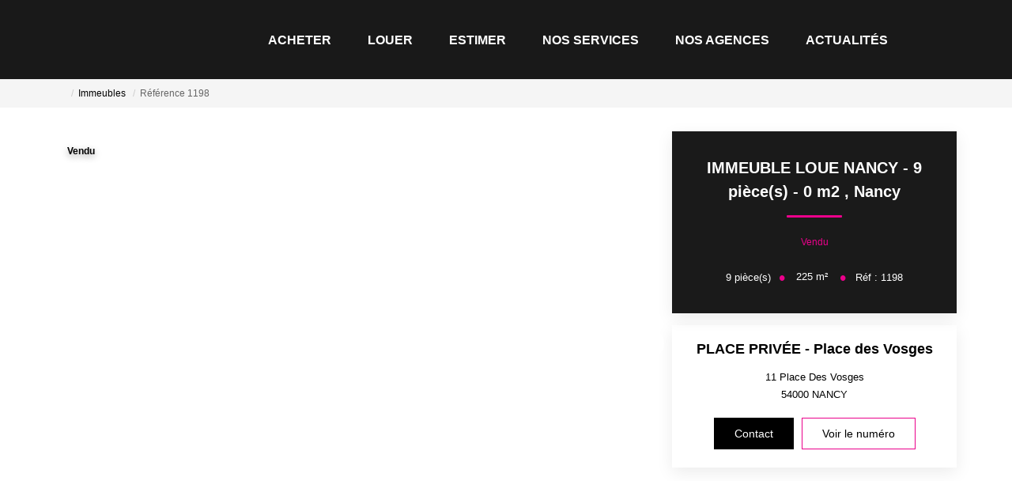

--- FILE ---
content_type: text/html; charset=UTF-8
request_url: https://www.placeprivee-immobilier.com/fiches/8_33872025/immeuble-loue-nancy-9-piece-s-0-m2.html
body_size: 2329
content:
<!DOCTYPE html>
<html lang="en">
<head>
    <meta charset="utf-8">
    <meta name="viewport" content="width=device-width, initial-scale=1">
    <title></title>
    <style>
        body {
            font-family: "Arial";
        }
    </style>
    <script type="text/javascript">
    window.awsWafCookieDomainList = [];
    window.gokuProps = {
"key":"AQIDAHjcYu/GjX+QlghicBgQ/7bFaQZ+m5FKCMDnO+vTbNg96AEiiFg5ZQBmkUdi/VsL2S7GAAAAfjB8BgkqhkiG9w0BBwagbzBtAgEAMGgGCSqGSIb3DQEHATAeBglghkgBZQMEAS4wEQQM7ry/yMNQiNuy7Et5AgEQgDswcdCQYktFxzs6VM4UStv0E3JGyKvuZ9K9sWXkPL3QvrdaN8/3LQDaEC3V/rOS/J0ReSigFYSjt9B6AA==",
          "iv":"CgAGeiJhhQAABwLs",
          "context":"lOuiJTXG2vkBalxbB/ByZK+1nTd1JVqo0hRNi6PmWMxzqsqZTmy3kRI3M0K9PIldNl8SlfcCqx1xjz0xqo0lisHhJaM3Rvc+/QZhUJKl265X9a+QzP18nB+y9FlndAYQ5J+CSGSREg8TjdWk0RTgHVHSV+XCLnEh/AB2yGiC3mRhTXfWMAs6/Bcc8ZoQ96H6eymx0A25FAgcFAeWtZNRgRjvGBKcJmlAIeWBMzQF+l9XZncGzHqv2UHvJxGYQSjVC/K8IOp96nagbBVvz+Q/FcJAqzLgiDzxVlCCE5P1M/XcLeYjnqvUCgS2yRvuUX+z/uOa/0Ws4dyHamIdCmzcQW9UNsmAEcGyPx+ECJPQrGgCnHq8z1/L5Mpi1yOgtz3Bxmzau3e/HLBDQfcjsHkhTvfitu+1l7n0rLEf2tsoEolmWf/9yKmIuby4An4SV0WZAR01bd8ggXbCd3+nnbcz09XE1s8IJY/RTEBfnTb7Sv/e4v2ZZ2CgdXN0QxnAxGSah4SquzfFb01GeeIuog07S6QsQSWLJpqFhuDaR/m79lTvYwY6T29LN2ega03m3WlastsdUWbFpT0GwXtaVMYSPLarrrrYMit5xLQLak3fKe2OXDWBzlmAX90oO1hcJA3ZKOS7mwNmRGVfSKqFBHig3i1FIrNwFLznbbOiU8E4Dm12wqTgY8Ri/MUbJ94OH77G4eoxXGlEtlgbab78+ZRXM+TYNlStRyBkcoPsuOAKh9pAaIUci9Y3MVMN+rSoHjJsRDg0YwFzx9Xu7OxQKU+y/psz6KUTB+QggA=="
};
    </script>
    <script src="https://7813e45193b3.47e58bb0.eu-west-3.token.awswaf.com/7813e45193b3/28fa1170bc90/1cc501575660/challenge.js"></script>
</head>
<body>
    <div id="challenge-container"></div>
    <script type="text/javascript">
        AwsWafIntegration.saveReferrer();
        AwsWafIntegration.checkForceRefresh().then((forceRefresh) => {
            if (forceRefresh) {
                AwsWafIntegration.forceRefreshToken().then(() => {
                    window.location.reload(true);
                });
            } else {
                AwsWafIntegration.getToken().then(() => {
                    window.location.reload(true);
                });
            }
        });
    </script>
    <noscript>
        <h1>JavaScript is disabled</h1>
        In order to continue, we need to verify that you're not a robot.
        This requires JavaScript. Enable JavaScript and then reload the page.
    </noscript>
</body>
</html>

--- FILE ---
content_type: image/svg+xml
request_url: https://www.placeprivee-immobilier.com/catalog/images/dpe_ges/ges_vierge.svg
body_size: 33425
content:
<?xml version="1.0" encoding="utf-8"?>
<!-- Generator: Adobe Illustrator 25.3.1, SVG Export Plug-In . SVG Version: 6.00 Build 0)  -->
<svg version="1.1"
	 id="svg430" inkscape:version="0.92.5 (2060ec1f9f, 2020-04-08)" sodipodi:docname="NOT_REQUIRED_H.svg" xmlns:cc="http://creativecommons.org/ns#" xmlns:dc="http://purl.org/dc/elements/1.1/" xmlns:inkscape="http://www.inkscape.org/namespaces/inkscape" xmlns:rdf="http://www.w3.org/1999/02/22-rdf-syntax-ns#" xmlns:sodipodi="http://sodipodi.sourceforge.net/DTD/sodipodi-0.dtd"
	 xmlns="http://www.w3.org/2000/svg" xmlns:xlink="http://www.w3.org/1999/xlink" x="0px" y="0px" viewBox="0 0 220.1 184.8"
	 style="enable-background:new 0 0 220.1 184.8;" xml:space="preserve">
<style type="text/css">
	.st0{opacity:0.5;}
	.st1{fill:#8EB4D3;}
	.st2{fill:#616F8F;}
	.st3{opacity:0.5;fill:#4C5271;enable-background:new    ;}
	.st4{fill:#A4DBF8;}
	.st5{opacity:0.5;fill:#2A1B36;enable-background:new    ;}
	.st6{opacity:0.5;fill:#3A3553;enable-background:new    ;}
	.st7{opacity:0.5;enable-background:new    ;}
	.st8{opacity:0.5;fill:#616F8F;enable-background:new    ;}
	.st9{fill:#FFFFFF;}
	.st10{opacity:0.5;fill:#7893B2;enable-background:new    ;}
	.st11{opacity:0.5;fill:#8EB4D3;enable-background:new    ;}
	.st12{fill:#FFFFFF;stroke:#7F7F7F;stroke-width:0.75;stroke-miterlimit:10;}
	.st13{opacity:0.85;fill:#F2F2F2;enable-background:new    ;}
	.st14{fill:#4D4D4D;}
</style>
<sodipodi:namedview  bordercolor="#666666" borderopacity="1" gridtolerance="10" guidetolerance="10" id="namedview432" inkscape:current-layer="Calque_3" inkscape:cx="220.8157" inkscape:cy="99.577826" inkscape:pageopacity="0" inkscape:pageshadow="2" inkscape:window-height="970" inkscape:window-maximized="1" inkscape:window-width="1920" inkscape:window-x="1920" inkscape:window-y="27" inkscape:zoom="2.0594966" objecttolerance="10" pagecolor="#ffffff" showgrid="false">
	</sodipodi:namedview>
<g id="Calque_3">
	<g>
		<g id="peu_d_emissions_de_CO2" class="st0">
			<path id="path113" class="st1" d="M4.5,5.4h1V6C5.6,5.8,5.8,5.6,6,5.5s0.5-0.2,0.7-0.2c0.5,0,0.9,0.2,1.2,0.5
				c0.3,0.4,0.5,1,0.5,1.5c0,0.6-0.1,1.1-0.5,1.6C7.7,9.3,7.3,9.5,6.8,9.5c-0.2,0-0.4,0-0.6-0.1C6,9.2,5.8,9.1,5.6,8.9v2H4.5V5.4z
				 M5.6,7.3c0,0.4,0.1,0.7,0.3,1C6,8.5,6.3,8.6,6.5,8.6S7,8.5,7.1,8.3c0.2-0.3,0.3-0.6,0.2-1C7.3,7,7.2,6.6,7,6.4
				c0-0.2-0.2-0.3-0.5-0.3S6,6.2,5.9,6.4C5.7,6.7,5.6,7,5.6,7.3L5.6,7.3z"/>
			<path id="path115" class="st1" d="M11.7,8.1l1.1,0.2c-0.1,0.4-0.3,0.7-0.6,0.9s-0.7,0.3-1.1,0.3c-0.6,0-1.2-0.2-1.6-0.7
				C9.2,8.4,9,7.9,9,7.4c0-0.6,0.2-1.1,0.5-1.6c0.3-0.4,0.8-0.6,1.3-0.6s1.1,0.2,1.4,0.6c0.4,0.5,0.6,1.2,0.5,1.8H10
				c0,0.3,0.1,0.5,0.3,0.7s0.4,0.3,0.6,0.3c0.2,0,0.3,0,0.4-0.1C11.5,8.4,11.6,8.3,11.7,8.1z M11.7,7c0-0.3-0.1-0.5-0.2-0.7
				c-0.3-0.3-0.8-0.3-1.1,0l0,0c-0.2,0.2-0.2,0.4-0.2,0.7H11.7z"/>
			<path id="path117" class="st1" d="M16.3,9.4V8.8C16,9.2,15.5,9.5,15,9.5c-0.3,0-0.5-0.1-0.7-0.2C14,9.2,13.9,9,13.8,8.8
				c-0.1-0.3-0.2-0.6-0.1-0.9V5.4h1.1v1.8c0,0.3,0,0.7,0.1,1c0,0.1,0.1,0.2,0.2,0.3c0.1,0.1,0.3,0.1,0.4,0.1c0.2,0,0.3-0.1,0.5-0.1
				c0.1-0.1,0.2-0.2,0.3-0.4c0.1-0.4,0.1-0.7,0.1-1.1V5.4h1.1v4H16.3z"/>
			<path id="path119" class="st1" d="M24.2,9.4h-1V8.8c-0.1,0.2-0.3,0.4-0.6,0.5c-0.2,0.1-0.4,0.2-0.7,0.2c-0.5,0-0.9-0.2-1.2-0.6
				c-0.4-0.4-0.5-1-0.5-1.6s0.1-1.1,0.5-1.6c0.3-0.4,0.7-0.5,1.2-0.5c0.4,0,0.9,0.2,1.2,0.6v-2h1.1V9.4z M21.4,7.3
				c0,0.3,0,0.6,0.2,0.9c0.1,0.3,0.4,0.4,0.7,0.4c0.2,0,0.5-0.1,0.6-0.3c0.2-0.3,0.3-0.6,0.3-0.9c0-0.4-0.1-0.7-0.2-1
				c-0.2-0.2-0.4-0.3-0.6-0.3s-0.5,0.1-0.6,0.3C21.4,6.7,21.4,7,21.4,7.3z"/>
			<path id="path121" class="st1" d="M25.2,3.9h1.1v0.8c0,0.2,0,0.5-0.1,0.7S26,5.7,25.9,5.9c-0.2,0.1-0.4,0.3-0.6,0.3l-0.2-0.4
				c0.2,0,0.3-0.1,0.4-0.3c0.1-0.1,0.2-0.3,0.1-0.5h-0.5L25.2,3.9z"/>
			<path id="path123" class="st1" d="M29.7,8.1l1.1,0.2c-0.1,0.4-0.3,0.7-0.6,0.9c-0.3,0.2-0.7,0.3-1.1,0.3c-0.6,0-1.2-0.2-1.6-0.7
				c-0.3-0.4-0.4-0.9-0.4-1.4c0-0.6,0.2-1.1,0.5-1.6c0.3-0.4,0.8-0.6,1.3-0.6s1.1,0.2,1.4,0.6c0.4,0.5,0.6,1.2,0.5,1.8h-2.7
				c0,0.3,0.1,0.5,0.3,0.7c0.2,0.2,0.4,0.3,0.6,0.3s0.3,0,0.4-0.1C29.6,8.4,29.7,8.3,29.7,8.1z M29.8,7c0-0.3-0.1-0.5-0.2-0.7
				c-0.3-0.3-0.8-0.3-1.1,0l0,0c-0.2,0.2-0.2,0.4-0.2,0.7H29.8z M28.4,4.9L29,3.7h1.2l-1,1.1L28.4,4.9L28.4,4.9z"/>
			<path id="path125" class="st1" d="M31.6,5.4h1v0.5c0.3-0.4,0.8-0.6,1.3-0.6c0.2,0,0.5,0,0.7,0.1s0.4,0.3,0.5,0.5
				c0.2-0.2,0.4-0.4,0.6-0.5c0.2-0.1,0.4-0.2,0.6-0.1c0.3,0,0.5,0.1,0.8,0.2c0.2,0.1,0.4,0.3,0.5,0.5c0.1,0.3,0.1,0.5,0.1,0.8v2.6
				h-1.1V7.1c0-0.3,0-0.5-0.1-0.8c-0.1-0.2-0.3-0.2-0.5-0.2s-0.3,0-0.4,0.1c-0.1,0.1-0.2,0.2-0.3,0.4c-0.1,0.3-0.1,0.6-0.1,0.8v1.9
				h-1.1V7.2c0-0.3,0-0.5,0-0.8c0-0.1-0.1-0.2-0.2-0.2c-0.1-0.1-0.2-0.1-0.3-0.1c-0.2,0-0.3,0-0.5,0.1c-0.1,0.1-0.2,0.2-0.3,0.4
				c-0.1,0.3-0.1,0.6-0.1,0.8v1.9h-1.1V5.4z"/>
			<path id="path127" class="st1" d="M38.6,4.8v-1h1.1v1H38.6z M38.6,9.4v-4h1.1v4H38.6z"/>
			<path id="path129" class="st1" d="M40.4,8.2L41.5,8c0,0.2,0.1,0.4,0.3,0.5s0.4,0.2,0.6,0.2c0.2,0,0.4,0,0.6-0.1
				c0.1-0.1,0.1-0.2,0.1-0.3s0-0.1-0.1-0.2C42.9,8,42.8,8,42.6,8C42,7.9,41.5,7.7,41,7.5c-0.3-0.2-0.5-0.5-0.5-0.9
				c0-0.3,0.1-0.7,0.4-0.9c0.4-0.3,0.8-0.4,1.3-0.4c0.4,0,0.8,0.1,1.2,0.3C43.7,5.7,43.9,6,44,6.3l-1,0.2c0-0.1-0.1-0.3-0.2-0.4
				c-0.2,0-0.4-0.1-0.5-0.1c-0.2,0-0.4,0-0.6,0.1c-0.1,0-0.1,0.1-0.1,0.2s0,0.1,0.1,0.2c0.3,0.1,0.7,0.2,1,0.3
				c0.4,0.1,0.8,0.2,1.2,0.5c0.2,0.2,0.3,0.5,0.3,0.8c0,0.4-0.2,0.8-0.5,1c-0.4,0.3-0.9,0.4-1.4,0.4S41.4,9.4,41,9.2
				C40.7,9,40.5,8.6,40.4,8.2z"/>
			<path id="path131" class="st1" d="M44.7,8.2L45.8,8c0,0.2,0.1,0.4,0.3,0.5s0.4,0.2,0.6,0.2c0.2,0,0.4,0,0.6-0.1
				c0.1-0.1,0.1-0.2,0.1-0.3s0-0.1-0.1-0.2C47.2,8,47.1,8,46.9,8c-0.6-0.1-1.1-0.3-1.6-0.5C45,7.3,44.8,7,44.8,6.6
				c0-0.3,0.2-0.7,0.4-0.9c0.4-0.3,0.8-0.4,1.3-0.4c0.4,0,0.9,0.1,1.2,0.3C48,5.7,48.2,6,48.3,6.3l-1,0.2c0-0.1-0.1-0.3-0.2-0.4
				c-0.2,0-0.4-0.1-0.5-0.1c-0.2,0-0.4,0-0.6,0.1c-0.1,0-0.1,0.1-0.1,0.2s0,0.1,0.1,0.2c0.3,0.1,0.7,0.2,1,0.3
				c0.4,0.1,0.8,0.2,1.2,0.5c0.2,0.2,0.4,0.5,0.3,0.8c0,0.4-0.2,0.8-0.5,1c-0.4,0.3-0.9,0.4-1.4,0.4s-0.9-0.1-1.3-0.3
				C45,9,44.8,8.6,44.7,8.2z"/>
			<path id="path133" class="st1" d="M49.3,4.8v-1h1.1v1H49.3z M49.3,9.4v-4h1.1v4H49.3z"/>
			<path id="path135" class="st1" d="M51.3,7.3c0-0.3,0.1-0.7,0.3-1s0.4-0.6,0.7-0.8c0.3-0.2,0.7-0.3,1.1-0.3c0.6,0,1.1,0.2,1.5,0.6
				s0.6,0.9,0.6,1.5s-0.2,1.1-0.6,1.5c-0.4,0.4-0.9,0.6-1.5,0.6c-0.3,0-0.7-0.1-1-0.2c-0.3-0.2-0.6-0.4-0.8-0.7
				C51.4,8.1,51.3,7.7,51.3,7.3z M52.3,7.3c0,0.3,0.1,0.7,0.3,0.9c0.4,0.4,1,0.4,1.3,0.1c0,0,0,0,0.1-0.1c0.2-0.3,0.3-0.6,0.3-0.9
				S54.2,6.6,54,6.4C53.7,6,53.1,6,52.7,6.3l-0.1,0.1C52.4,6.7,52.3,7,52.3,7.3L52.3,7.3z"/>
			<path id="path137" class="st1" d="M59.9,9.4h-1.1v-2c0-0.3,0-0.6-0.1-0.8c0-0.1-0.1-0.2-0.2-0.3c-0.1-0.1-0.2-0.1-0.4-0.1
				s-0.3,0.1-0.5,0.1c-0.1,0.1-0.3,0.2-0.3,0.4c-0.1,0.3-0.1,0.6-0.1,0.9v1.8h-1.1v-4h1V6c0.3-0.5,0.8-0.7,1.3-0.7
				c0.2,0,0.4,0,0.6,0.1c0.2,0.1,0.3,0.2,0.4,0.3c0.1,0.1,0.2,0.3,0.2,0.4c0,0.2,0.1,0.5,0.1,0.7L59.9,9.4z"/>
			<path id="path139" class="st1" d="M60.5,8.2L61.6,8c0,0.2,0.1,0.4,0.3,0.5s0.4,0.2,0.6,0.2c0.2,0,0.4,0,0.6-0.1
				c0.1-0.1,0.1-0.2,0.1-0.3s0-0.1-0.1-0.2C63,8,62.9,7.9,62.8,7.9c-0.6-0.1-1.1-0.3-1.6-0.5c-0.3-0.2-0.5-0.5-0.5-0.9
				c0-0.3,0.2-0.7,0.4-0.9c0.4-0.3,0.8-0.4,1.3-0.4c0.4,0,0.9,0,1.3,0.2c0.3,0.2,0.5,0.5,0.5,0.8l-1,0.2c0-0.1-0.1-0.3-0.2-0.4
				c-0.2,0-0.4,0-0.6,0c-0.2,0-0.4,0-0.6,0.1c-0.1,0-0.1,0.1-0.1,0.2s0,0.2,0.1,0.2c0.3,0.1,0.7,0.2,1,0.3C63.2,6.9,63.6,7,64,7.3
				c0.2,0.2,0.3,0.5,0.3,0.8c0,0.4-0.2,0.8-0.5,1c-0.4,0.3-0.9,0.4-1.3,0.4c-0.5,0-0.9-0.1-1.3-0.3C60.9,9,60.6,8.6,60.5,8.2z"/>
			<path id="path141" class="st1" d="M71.1,9.4h-1V8.8C70,9,69.8,9.2,69.5,9.3c-0.6,0.3-1.4,0.2-1.9-0.4c-0.4-0.4-0.5-1-0.5-1.6
				s0.1-1.1,0.5-1.6c0.3-0.3,0.7-0.5,1.2-0.5s0.9,0.2,1.2,0.6v-2h1.1L71.1,9.4z M68.3,7.3c0,0.3,0,0.6,0.2,0.9
				c0.1,0.3,0.4,0.4,0.7,0.4c0.2,0,0.5-0.1,0.6-0.3C70,8,70.1,7.7,70,7.4c0-0.4-0.1-0.7-0.2-1C69.5,6,69,6,68.6,6.3l-0.1,0.1
				C68.3,6.7,68.2,7,68.3,7.3L68.3,7.3z"/>
			<path id="path143" class="st1" d="M74.5,8.1l1,0.2c-0.1,0.4-0.3,0.7-0.6,0.9c-0.3,0.2-0.7,0.3-1.1,0.3c-0.6,0-1.2-0.2-1.5-0.7
				c-0.3-0.4-0.4-0.9-0.4-1.4c0-0.6,0.2-1.1,0.5-1.6c0.3-0.4,0.8-0.6,1.3-0.6s1.1,0.2,1.4,0.6c0.4,0.5,0.6,1.2,0.5,1.8h-2.7
				c0,0.3,0.1,0.5,0.3,0.7c0.2,0.2,0.4,0.3,0.6,0.3s0.3,0,0.4-0.1C74.3,8.4,74.4,8.3,74.5,8.1z M74.5,7c0-0.3-0.1-0.5-0.2-0.7
				C74,6,73.5,6,73.2,6.3l0,0C73,6.5,72.9,6.8,72.9,7H74.5z"/>
			<path id="path145" class="st1" d="M82.1,7.3l1.1,0.4c-0.1,0.5-0.4,1-0.8,1.3c-0.4,0.3-0.9,0.5-1.5,0.4c-0.7,0-1.3-0.3-1.8-0.8
				c-0.5-0.6-0.8-1.3-0.7-2.1c0-0.8,0.2-1.6,0.7-2.1C79.6,4,80.3,3.7,81,3.7c0.6,0,1.2,0.2,1.6,0.6c0.3,0.3,0.5,0.6,0.6,1l-1.1,0.3
				c-0.1-0.3-0.2-0.5-0.4-0.7c-0.2-0.2-0.5-0.3-0.8-0.2c-0.4,0-0.7,0.2-1,0.4c-0.3,0.4-0.4,0.9-0.4,1.4s0.1,1.1,0.4,1.5
				c0.2,0.3,0.6,0.5,1,0.4c0.3,0,0.6-0.1,0.8-0.3C81.9,8,82.1,7.7,82.1,7.3z"/>
			<path id="path147" class="st1" d="M84,6.6c0-0.5,0.1-1,0.2-1.4c0.1-0.3,0.3-0.5,0.5-0.8c0.2-0.2,0.4-0.4,0.7-0.5
				c0.4-0.2,0.8-0.2,1.2-0.2c0.7,0,1.4,0.2,2,0.8c0.5,0.6,0.8,1.3,0.7,2.1c0,0.8-0.2,1.5-0.7,2.1c-1.1,1-2.8,1-3.9,0
				C84.2,8.2,83.9,7.4,84,6.6z M85.1,6.6c0,0.5,0.1,1,0.4,1.4c0.3,0.3,0.7,0.5,1.1,0.5s0.8-0.2,1.1-0.5c0.3-0.4,0.5-0.9,0.4-1.4
				c0-0.5-0.1-1-0.4-1.4c-0.6-0.6-1.6-0.6-2.2,0l0,0C85.2,5.6,85.1,6.1,85.1,6.6L85.1,6.6z"/>
			<path id="path149" class="st1" d="M91.4,8.9v0.4h-1.7c0-0.2,0.1-0.3,0.2-0.5c0.2-0.2,0.3-0.4,0.5-0.6c0.1-0.1,0.3-0.3,0.4-0.4
				s0.1-0.2,0.1-0.3c0-0.1,0-0.2-0.1-0.2c-0.1-0.1-0.2-0.1-0.2-0.1c-0.1,0-0.2,0-0.2,0.1c-0.1,0.1-0.1,0.2-0.1,0.3l-0.5-0.1
				c0-0.2,0.1-0.4,0.3-0.6c0.2-0.1,0.4-0.2,0.6-0.2s0.4,0.1,0.6,0.2c0.1,0.1,0.2,0.3,0.2,0.5c0,0.1,0,0.2-0.1,0.3
				c-0.1,0.1-0.1,0.2-0.2,0.3c-0.1,0.1-0.2,0.2-0.3,0.3l-0.3,0.3l-0.1,0.1h0.9V8.9z"/>
		</g>
		<g id="Emissions_de_CO2_tres_importantes" class="st0">
			<path id="path152" class="st2" d="M7.2,178.2l1,0.2c-0.1,0.4-0.3,0.7-0.6,0.9c-0.3,0.2-0.7,0.3-1.1,0.3c-0.6,0-1.2-0.2-1.6-0.7
				c-0.3-0.4-0.4-0.9-0.4-1.4c0-0.6,0.2-1.1,0.5-1.6c0.3-0.4,0.8-0.6,1.3-0.6s1.1,0.2,1.4,0.6c0.4,0.5,0.6,1.2,0.5,1.8H5.6
				c0,0.3,0.1,0.5,0.3,0.7c0.2,0.2,0.4,0.3,0.6,0.3s0.3,0,0.4-0.1C7.1,178.5,7.2,178.4,7.2,178.2z M7.3,177.1c0-0.3-0.1-0.5-0.2-0.7
				s-0.3-0.2-0.6-0.2c-0.2,0-0.4,0.1-0.6,0.2c-0.2,0.2-0.2,0.4-0.2,0.7H7.3z M5.9,175l0.5-1.1h1.2l-1,1.1H5.9z"/>
			<path id="path154" class="st2" d="M9.1,175.5h1v0.6c0.3-0.4,0.8-0.6,1.2-0.6c0.2,0,0.5,0,0.7,0.2c0.2,0.1,0.4,0.3,0.5,0.5
				c0.2-0.2,0.3-0.4,0.6-0.5c0.2-0.1,0.4-0.2,0.6-0.2c0.3,0,0.5,0.1,0.8,0.2c0.2,0.1,0.4,0.3,0.5,0.5c0.1,0.3,0.1,0.6,0.1,0.8v2.6
				H14v-2.3c0-0.3,0-0.5-0.1-0.8c-0.1-0.2-0.3-0.2-0.5-0.2s-0.3,0.1-0.4,0.1c-0.1,0.1-0.2,0.2-0.3,0.4c-0.1,0.3-0.1,0.6-0.1,0.8v1.9
				h-1.1v-2.2c0-0.3,0-0.5-0.1-0.8c0-0.1-0.1-0.2-0.2-0.3c-0.1-0.1-0.2-0.1-0.3-0.1c-0.3,0-0.6,0.2-0.7,0.5
				c-0.1,0.3-0.1,0.6-0.1,0.8v1.9h-1V175.5z"/>
			<path id="path156" class="st2" d="M16.1,174.9v-1h1.1v1H16.1z M16.1,179.5v-4h1.1v4H16.1z"/>
			<path id="path158" class="st2" d="M17.8,178.3l1.1-0.2c0,0.2,0.1,0.4,0.3,0.5c0.2,0.1,0.4,0.2,0.6,0.2s0.4,0,0.6-0.1
				c0.1-0.1,0.1-0.2,0.1-0.3s0-0.1-0.1-0.2c-0.1-0.1-0.2-0.1-0.4-0.1c-0.6-0.1-1.1-0.3-1.6-0.5c-0.3-0.2-0.5-0.5-0.5-0.9
				c0-0.3,0.1-0.7,0.4-0.9c0.4-0.3,0.8-0.4,1.3-0.4c0.4,0,0.8,0.1,1.2,0.3c0.3,0.2,0.5,0.5,0.6,0.8l-1,0.2c0-0.1-0.1-0.3-0.2-0.4
				c-0.2-0.1-0.3-0.1-0.5-0.1s-0.4,0-0.6,0.1c-0.1,0-0.1,0.1-0.1,0.2c0,0.1,0,0.2,0.1,0.2c0.3,0.1,0.7,0.2,1,0.3
				c0.4,0.1,0.8,0.2,1.2,0.5c0.2,0.2,0.3,0.5,0.3,0.8c0,0.4-0.2,0.7-0.5,0.9c-0.4,0.3-0.9,0.4-1.4,0.4s-0.9-0.1-1.3-0.3
				C18.1,179,17.9,178.7,17.8,178.3z"/>
			<path id="path160" class="st2" d="M22.1,178.3l1.1-0.2c0,0.2,0.1,0.4,0.3,0.5c0.2,0.1,0.4,0.2,0.6,0.2s0.4,0,0.6-0.1
				c0.1-0.1,0.1-0.2,0.1-0.3s0-0.1-0.1-0.2c-0.1-0.1-0.2-0.1-0.4-0.1c-0.6-0.1-1.1-0.3-1.6-0.5c-0.3-0.2-0.5-0.5-0.5-0.9
				c0-0.3,0.1-0.7,0.4-0.9c0.4-0.3,0.8-0.4,1.3-0.4c0.4,0,0.8,0.1,1.2,0.3c0.3,0.2,0.5,0.5,0.6,0.8l-1,0.2c0-0.1-0.1-0.3-0.2-0.4
				c-0.2-0.1-0.3-0.1-0.5-0.1s-0.4,0-0.6,0.1c-0.1,0-0.1,0.1-0.1,0.2c0,0.1,0,0.2,0.1,0.2c0.3,0.1,0.7,0.2,1,0.3
				c0.4,0.1,0.8,0.2,1.2,0.5c0.2,0.2,0.3,0.5,0.3,0.8c0,0.4-0.2,0.7-0.5,0.9c-0.4,0.3-0.9,0.4-1.4,0.4s-0.9-0.1-1.3-0.3
				C22.4,179,22.2,178.7,22.1,178.3z"/>
			<path id="path162" class="st2" d="M26.8,174.9v-1h1.1v1H26.8z M26.8,179.5v-4h1.1v4H26.8z"/>
			<path id="path164" class="st2" d="M28.7,177.4c0-0.3,0.1-0.7,0.3-1c0.2-0.3,0.4-0.6,0.7-0.8c0.3-0.2,0.7-0.3,1.1-0.3
				c0.6,0,1.1,0.2,1.5,0.6c0.4,0.4,0.6,0.9,0.6,1.5s-0.2,1.1-0.6,1.5c-0.4,0.4-0.9,0.6-1.5,0.6c-0.4,0-0.7-0.1-1.1-0.2
				c-0.3-0.2-0.6-0.4-0.8-0.7C28.8,178.3,28.7,177.8,28.7,177.4z M29.8,177.5c0,0.3,0.1,0.7,0.3,0.9c0.2,0.2,0.4,0.3,0.7,0.3
				c0.3,0,0.5-0.1,0.7-0.3c0.2-0.3,0.3-0.6,0.3-0.9c0-0.3-0.1-0.7-0.3-0.9c-0.2-0.2-0.4-0.3-0.7-0.3c-0.3,0-0.5,0.1-0.7,0.3
				C29.9,176.8,29.8,177.2,29.8,177.5L29.8,177.5z"/>
			<path id="path166" class="st2" d="M37.3,179.5h-1.1v-2.1c0-0.3,0-0.6-0.1-0.8c0-0.1-0.1-0.2-0.2-0.3c-0.1-0.1-0.2-0.1-0.4-0.1
				s-0.4,0-0.5,0.1s-0.2,0.2-0.3,0.4c-0.1,0.3-0.1,0.6-0.1,0.9v1.8h-1.1v-4h1v0.6c0.3-0.4,0.8-0.7,1.3-0.7c0.2,0,0.4,0,0.6,0.1
				c0.3,0.1,0.6,0.4,0.6,0.8c0,0.2,0.1,0.5,0.1,0.7L37.3,179.5z"/>
			<path id="path168" class="st2" d="M38,178.3l1.1-0.2c0,0.2,0.1,0.4,0.3,0.5s0.4,0.2,0.6,0.2c0.2,0,0.4,0,0.6-0.1
				c0.1-0.1,0.1-0.2,0.1-0.3s0-0.1-0.1-0.2c-0.1-0.1-0.2-0.1-0.4-0.1c-0.6-0.1-1.1-0.3-1.6-0.5c-0.3-0.2-0.5-0.5-0.5-0.9
				c0-0.3,0.1-0.7,0.4-0.9c0.4-0.3,0.8-0.4,1.3-0.4c0.4,0,0.8,0.1,1.2,0.3c0.3,0.2,0.5,0.5,0.5,0.8l-1,0.2c0-0.1-0.1-0.3-0.2-0.4
				c-0.2-0.1-0.3-0.1-0.5-0.1s-0.4,0-0.6,0.1c-0.1,0-0.1,0.1-0.1,0.2c0,0.1,0,0.2,0.1,0.2c0.3,0.1,0.7,0.2,1,0.3
				c0.4,0.1,0.8,0.2,1.2,0.5c0.2,0.2,0.4,0.5,0.3,0.8c0,0.4-0.2,0.7-0.5,0.9c-0.4,0.3-0.9,0.4-1.4,0.4s-0.9-0.1-1.3-0.3
				C38.4,179,38.1,178.7,38,178.3z"/>
			<path id="path170" class="st2" d="M48.5,179.5h-1v-0.6c-0.1,0.2-0.3,0.4-0.6,0.5c-0.6,0.3-1.4,0.2-1.9-0.4
				c-0.6-0.9-0.6-2.2,0-3.1c0.3-0.3,0.7-0.5,1.2-0.5s0.9,0.2,1.2,0.6v-2h1.1V179.5z M45.7,177.4c0,0.3,0,0.6,0.2,0.9
				c0.1,0.3,0.4,0.4,0.7,0.4c0.2,0,0.5-0.1,0.6-0.3c0.2-0.3,0.3-0.6,0.3-0.9c0-0.4-0.1-0.7-0.2-1c-0.3-0.4-0.8-0.4-1.2-0.1l-0.1,0.1
				C45.8,176.8,45.7,177.1,45.7,177.4L45.7,177.4z"/>
			<path id="path172" class="st2" d="M51.9,178.2l1,0.2c-0.1,0.4-0.3,0.7-0.6,0.9s-0.7,0.3-1.1,0.3c-0.6,0-1.2-0.2-1.5-0.7
				c-0.3-0.4-0.4-0.9-0.4-1.4c0-0.6,0.2-1.1,0.5-1.6c0.3-0.4,0.8-0.6,1.3-0.6s1.1,0.2,1.4,0.6c0.4,0.5,0.6,1.2,0.5,1.8h-2.7
				c0,0.3,0.1,0.5,0.3,0.7s0.4,0.3,0.6,0.3c0.2,0,0.3,0,0.4-0.1C51.8,178.5,51.9,178.4,51.9,178.2z M52,177.1c0-0.3-0.1-0.5-0.2-0.7
				c-0.1-0.2-0.3-0.2-0.5-0.2s-0.4,0.1-0.6,0.2c-0.2,0.2-0.2,0.4-0.2,0.7H52z"/>
			<path id="path174" class="st2" d="M59.6,177.4l1.1,0.4c-0.1,0.5-0.4,1-0.8,1.3c-0.4,0.3-0.9,0.5-1.5,0.4c-0.7,0-1.3-0.3-1.8-0.8
				c-0.5-0.6-0.8-1.3-0.7-2.1c-0.1-0.8,0.2-1.6,0.7-2.1s1.2-0.8,1.9-0.8c0.6,0,1.2,0.2,1.6,0.6c0.3,0.3,0.5,0.6,0.6,1l-1.1,0.3
				c-0.1-0.6-0.6-1-1.2-0.9c-0.4,0-0.8,0.2-1,0.4c-0.3,0.4-0.4,0.9-0.4,1.4c-0.1,0.5,0.1,1.1,0.4,1.5c0.2,0.3,0.6,0.5,1,0.4
				c0.3,0,0.6-0.1,0.8-0.3C59.4,178.1,59.5,177.8,59.6,177.4z"/>
			<path id="path176" class="st2" d="M61.4,176.8c0-0.5,0.1-1,0.3-1.4c0.1-0.3,0.3-0.5,0.5-0.8c0.2-0.2,0.4-0.4,0.7-0.5
				c0.4-0.2,0.8-0.2,1.2-0.2c0.7,0,1.5,0.2,2,0.8s0.8,1.3,0.7,2.1c0,0.8-0.2,1.5-0.7,2.1c-1.1,1-2.8,1-3.9,0
				C61.7,178.3,61.4,177.5,61.4,176.8z M62.6,176.8c0,0.5,0.1,1,0.4,1.4c0.6,0.6,1.5,0.7,2.1,0.1l0.1-0.1c0.3-0.4,0.5-0.9,0.4-1.4
				c0-0.5-0.1-1-0.4-1.4c-0.3-0.3-0.7-0.5-1.1-0.5s-0.8,0.2-1.1,0.5C62.7,175.7,62.5,176.2,62.6,176.8L62.6,176.8z"/>
			<path id="path178" class="st2" d="M68.9,179v0.5h-1.7c0-0.2,0.1-0.3,0.2-0.5c0.2-0.2,0.3-0.4,0.5-0.6c0.1-0.1,0.3-0.3,0.4-0.4
				c0.1-0.1,0.1-0.2,0.1-0.3s0-0.2-0.1-0.2c-0.1-0.1-0.1-0.1-0.2-0.1s-0.2,0-0.2,0.1c-0.1,0.1-0.1,0.2-0.1,0.3l-0.5-0.1
				c0-0.2,0.1-0.4,0.3-0.6c0.2-0.1,0.4-0.2,0.6-0.2s0.4,0.1,0.6,0.2c0.1,0.1,0.2,0.3,0.2,0.5c0,0.1,0,0.2-0.1,0.3
				c0,0.1-0.1,0.2-0.2,0.3s-0.2,0.2-0.3,0.3l-0.3,0.3l-0.1,0.1L68.9,179z"/>
			<path id="path180" class="st2" d="M73.9,175.5v0.9h-0.7v1.6c0,0.2,0,0.4,0,0.6c0,0.1,0,0.1,0.1,0.1s0.1,0.1,0.2,0.1
				s0.3,0,0.4-0.1l0.1,0.8c-0.3,0.1-0.6,0.2-0.8,0.2c-0.2,0-0.3,0-0.5-0.1c-0.1-0.1-0.3-0.1-0.3-0.2c-0.1-0.1-0.1-0.3-0.1-0.4
				c0-0.2,0-0.5,0-0.7v-1.8h-0.5v-0.9h0.5v-0.8l1.1-0.6v1.4h0.5V175.5z"/>
			<path id="path182" class="st2" d="M75.6,179.5h-1.1v-4h1v0.6c0.1-0.2,0.3-0.4,0.5-0.5c0.1-0.1,0.3-0.1,0.5-0.1s0.5,0.1,0.7,0.2
				l-0.3,0.9c-0.1-0.1-0.3-0.2-0.5-0.2c-0.1,0-0.3,0-0.4,0.1s-0.2,0.3-0.2,0.4c-0.1,0.4-0.1,0.9-0.1,1.3L75.6,179.5z"/>
			<path id="path184" class="st2" d="M80,178.2l1,0.2c-0.1,0.4-0.3,0.7-0.6,0.9c-0.3,0.2-0.7,0.3-1.1,0.3c-0.6,0-1.2-0.2-1.5-0.7
				c-0.6-0.9-0.5-2.1,0.1-2.9c0.3-0.4,0.8-0.6,1.3-0.6s1.1,0.2,1.4,0.6c0.4,0.5,0.6,1.2,0.5,1.8h-2.7c0,0.3,0.1,0.5,0.3,0.7
				c0.2,0.2,0.4,0.3,0.6,0.3s0.3,0,0.4-0.1C79.8,178.5,79.9,178.4,80,178.2z M79.7,175H79l-1-1.1h1.2L79.7,175z M80,177.1
				c0-0.3-0.1-0.5-0.2-0.7s-0.3-0.2-0.5-0.2s-0.4,0.1-0.6,0.2c-0.2,0.2-0.2,0.4-0.2,0.7H80z"/>
			<path id="path186" class="st2" d="M81.5,178.3l1.1-0.2c0,0.2,0.1,0.4,0.3,0.5c0.2,0.1,0.4,0.2,0.6,0.2s0.4,0,0.6-0.1
				c0.1-0.1,0.1-0.2,0.1-0.3s0-0.1-0.1-0.2c-0.1-0.1-0.2-0.1-0.4-0.1c-0.6-0.1-1.1-0.3-1.6-0.5c-0.3-0.2-0.5-0.5-0.5-0.9
				c0-0.3,0.1-0.7,0.4-0.9c0.4-0.3,0.8-0.4,1.3-0.4c0.4,0,0.8,0.1,1.2,0.3c0.3,0.2,0.5,0.5,0.5,0.8l-1,0.2c0-0.1-0.1-0.3-0.2-0.4
				c-0.2-0.1-0.3-0.1-0.5-0.1s-0.4,0-0.6,0.1c-0.1,0-0.1,0.1-0.1,0.2c0,0.1,0,0.1,0.1,0.2c0.3,0.1,0.7,0.2,1,0.3
				c0.4,0.1,0.8,0.2,1.2,0.5c0.2,0.2,0.3,0.5,0.3,0.8c0,0.4-0.2,0.7-0.5,0.9c-0.4,0.3-0.9,0.4-1.4,0.4s-0.9-0.1-1.3-0.3
				C81.9,179,81.6,178.7,81.5,178.3z"/>
			<path id="path188" class="st2" d="M88.4,174.9v-1h1.1v1H88.4z M88.4,179.5v-4h1.1v4H88.4z"/>
			<path id="path190" class="st2" d="M90.5,175.5h1v0.6c0.3-0.4,0.8-0.6,1.2-0.6c0.2,0,0.5,0,0.7,0.2c0.2,0.1,0.4,0.3,0.5,0.5
				c0.2-0.2,0.3-0.4,0.6-0.5c0.2-0.1,0.4-0.2,0.6-0.2c0.3,0,0.5,0.1,0.8,0.2c0.2,0.1,0.4,0.3,0.5,0.5c0.1,0.3,0.1,0.5,0.1,0.8v2.6
				h-1.1v-2.3c0-0.3,0-0.5-0.1-0.8c-0.1-0.2-0.3-0.2-0.5-0.2c-0.1,0-0.3,0.1-0.4,0.1c-0.1,0.1-0.2,0.2-0.3,0.4
				c-0.1,0.3-0.1,0.6-0.1,0.8v1.9h-1.1v-2.2c0-0.2,0-0.5,0-0.8c0-0.1-0.1-0.2-0.2-0.3s-0.2-0.1-0.3-0.1c-0.2,0-0.3,0-0.4,0.1
				s-0.2,0.2-0.3,0.4c-0.1,0.3-0.1,0.5-0.1,0.8v1.9h-1.1L90.5,175.5z"/>
			<path id="path192" class="st2" d="M97.4,175.5h1v0.6c0.1-0.2,0.3-0.4,0.5-0.5s0.5-0.2,0.7-0.2c0.5,0,0.9,0.2,1.2,0.6
				c0.4,0.4,0.5,1,0.5,1.5c0,0.6-0.1,1.1-0.5,1.6c-0.3,0.4-0.7,0.6-1.2,0.6c-0.2,0-0.4,0-0.6-0.1s-0.4-0.3-0.6-0.4v2h-1.1
				L97.4,175.5z M98.4,177.5c0,0.4,0.1,0.7,0.3,1c0.2,0.2,0.4,0.3,0.6,0.3s0.5-0.1,0.6-0.3c0.3-0.6,0.3-1.3,0-1.9
				c-0.2-0.2-0.4-0.3-0.6-0.3c-0.3,0-0.5,0.1-0.6,0.3C98.5,176.8,98.4,177.1,98.4,177.5L98.4,177.5z"/>
			<path id="path194" class="st2" d="M101.9,177.4c0-0.3,0.1-0.7,0.3-1c0.2-0.3,0.4-0.6,0.7-0.8c0.3-0.2,0.7-0.3,1.1-0.3
				c0.6,0,1.1,0.2,1.5,0.6c0.8,0.8,0.8,2.2,0,3c-0.4,0.4-0.9,0.6-1.5,0.6c-0.4,0-0.7-0.1-1-0.2c-0.3-0.2-0.6-0.4-0.8-0.7
				C102,178.2,101.9,177.8,101.9,177.4z M103,177.5c0,0.3,0.1,0.7,0.3,0.9c0.3,0.4,0.9,0.4,1.3,0.1l0.1-0.1c0.4-0.6,0.4-1.3,0-1.8
				c-0.3-0.4-0.9-0.4-1.3-0.1l-0.1,0.1C103.1,176.8,103,177.2,103,177.5L103,177.5z"/>
			<path id="path196" class="st2" d="M107.9,179.5h-1.1v-4h1v0.6c0.1-0.2,0.3-0.4,0.5-0.5c0.1-0.1,0.3-0.1,0.5-0.1s0.5,0.1,0.7,0.2
				l-0.3,0.9c-0.1-0.1-0.3-0.2-0.5-0.2c-0.1,0-0.3,0-0.4,0.1s-0.2,0.3-0.2,0.4c-0.1,0.4-0.1,0.9-0.1,1.3L107.9,179.5z"/>
			<path id="path198" class="st2" d="M111.7,175.5v0.9H111v1.6c0,0.2,0,0.4,0,0.6c0,0.1,0,0.1,0.1,0.1s0.1,0.1,0.2,0.1
				s0.3,0,0.4-0.1l0.1,0.8c-0.3,0.1-0.6,0.2-0.8,0.2c-0.2,0-0.4,0-0.5-0.1s-0.2-0.1-0.3-0.2c-0.1-0.1-0.1-0.3-0.1-0.4
				c0-0.2,0-0.5,0-0.7v-1.8h-0.5v-0.9h0.5v-0.8l1.1-0.6v1.4h0.5V175.5z"/>
			<path id="path200" class="st2" d="M113.3,176.7l-1-0.2c0.1-0.3,0.3-0.6,0.6-0.9c0.4-0.2,0.8-0.3,1.2-0.3c0.4,0,0.7,0,1.1,0.2
				c0.2,0.1,0.4,0.2,0.5,0.4c0.1,0.3,0.2,0.6,0.1,0.9v1.2c0,0.3,0,0.5,0,0.8c0,0.2,0.1,0.4,0.2,0.5h-1c0-0.1-0.1-0.2-0.1-0.3
				s0-0.1,0-0.1c-0.2,0.2-0.4,0.3-0.6,0.4c-0.2,0.1-0.4,0.1-0.7,0.1c-0.4,0-0.7-0.1-1-0.3c-0.2-0.2-0.4-0.5-0.4-0.9
				c0-0.2,0-0.4,0.2-0.6c0.1-0.2,0.3-0.3,0.5-0.4c0.3-0.1,0.6-0.2,0.8-0.2c0.3-0.1,0.7-0.1,1-0.3v-0.1c0-0.2,0-0.3-0.1-0.4
				c-0.2-0.1-0.4-0.1-0.6-0.1s-0.3,0-0.4,0.1C113.4,176.4,113.3,176.5,113.3,176.7z M114.7,177.6c-0.1,0-0.4,0.1-0.6,0.2
				c-0.2,0-0.4,0.1-0.6,0.2c-0.1,0.1-0.2,0.2-0.2,0.4c0,0.1,0.1,0.3,0.2,0.4c0.1,0.1,0.3,0.2,0.4,0.2c0.2,0,0.4-0.1,0.5-0.2
				c0.1-0.1,0.2-0.2,0.2-0.4s0-0.3,0-0.5L114.7,177.6z"/>
			<path id="path202" class="st2" d="M120.4,179.5h-1.1v-2.1c0-0.3,0-0.6-0.1-0.8s-0.3-0.4-0.6-0.4c-0.2,0-0.3,0.1-0.5,0.1
				c-0.1,0.1-0.2,0.2-0.3,0.4c-0.1,0.3-0.1,0.6-0.1,0.9v1.8h-1.1v-4h1v0.6c0.3-0.4,0.8-0.7,1.3-0.7c0.2,0,0.4,0,0.6,0.1
				s0.3,0.2,0.4,0.3s0.2,0.3,0.2,0.4c0,0.2,0.1,0.5,0.1,0.7L120.4,179.5z"/>
			<path id="path204" class="st2" d="M123.3,175.5v0.9h-0.7v1.6c0,0.2,0,0.4,0,0.6c0,0.1,0.1,0.1,0.1,0.1c0.1,0,0.1,0.1,0.2,0.1
				s0.3,0,0.4-0.1l0.1,0.8c-0.3,0.1-0.6,0.2-0.8,0.2c-0.2,0-0.3,0-0.5-0.1c-0.1-0.1-0.3-0.1-0.3-0.2c-0.1-0.1-0.1-0.3-0.1-0.4
				c0-0.2,0-0.5,0-0.7v-1.8h-0.5v-0.9h0.5v-0.8l1.1-0.6v1.4h0.5V175.5z"/>
			<path id="path206" class="st2" d="M126.4,178.2l1,0.2c-0.1,0.4-0.3,0.7-0.6,0.9c-0.3,0.2-0.7,0.3-1.1,0.3c-0.6,0-1.2-0.2-1.5-0.7
				c-0.3-0.4-0.4-0.9-0.4-1.4c0-0.6,0.2-1.1,0.5-1.6c0.3-0.4,0.8-0.6,1.3-0.6s1.1,0.2,1.4,0.6c0.4,0.5,0.6,1.2,0.5,1.8h-2.6
				c0,0.3,0.1,0.5,0.3,0.7c0.2,0.2,0.4,0.3,0.6,0.3s0.3,0,0.4-0.1C126.3,178.5,126.4,178.4,126.4,178.2z M126.5,177.1
				c0-0.3-0.1-0.5-0.2-0.7s-0.3-0.2-0.5-0.2s-0.4,0.1-0.6,0.2c-0.2,0.2-0.2,0.4-0.2,0.7H126.5z"/>
			<path id="path208" class="st2" d="M128,178.3l1.1-0.2c0,0.2,0.1,0.3,0.3,0.5c0.2,0.1,0.4,0.2,0.6,0.2c0.2,0,0.4,0,0.6-0.1
				c0.1-0.1,0.1-0.2,0.1-0.3s0-0.1-0.1-0.2c-0.1-0.1-0.2-0.1-0.4-0.1c-0.6-0.1-1.1-0.3-1.6-0.5c-0.3-0.2-0.5-0.5-0.5-0.9
				c0-0.3,0.1-0.7,0.4-0.9c0.4-0.3,0.8-0.4,1.3-0.4c0.4,0,0.8,0.1,1.2,0.3c0.3,0.2,0.5,0.5,0.5,0.8l-1,0.2c0-0.1-0.1-0.3-0.2-0.4
				c-0.2-0.1-0.3-0.1-0.5-0.1s-0.4,0-0.6,0.1c-0.1,0-0.1,0.1-0.1,0.2c0,0.1,0,0.1,0.1,0.2c0.3,0.1,0.7,0.2,1,0.3
				c0.4,0.1,0.8,0.2,1.2,0.5c0.2,0.2,0.3,0.5,0.3,0.8c0,0.4-0.2,0.7-0.5,0.9c-0.4,0.3-0.9,0.4-1.4,0.4s-0.9-0.1-1.3-0.3
				C128.3,179,128.1,178.7,128,178.3z"/>
		</g>
		<path id="path211" class="st3" d="M93.4,112.3H4.5v18h88.8c5,0,9-4,9-9S98.3,112.3,93.4,112.3L93.4,112.3z"/>
		<g id="g217" class="st0">
			<path id="path213" class="st4" d="M5.1,47V14.2h17.8c9,0,16.4,7.3,16.4,16.4c0,9-7.3,16.4-16.4,16.4l0,0H5.1z"/>
			<path id="path215" d="M22.9,14.7c8.8,0,15.9,7.1,15.9,15.9s-7.1,15.9-15.9,15.9H5.5V14.7H22.9 M22.9,13.7H4.5v33.8h18.3
				c9.3,0,16.9-7.6,16.9-16.9S32.2,13.8,22.9,13.7L22.9,13.7z"/>
		</g>
		<path id="path219" class="st5" d="M126.4,153.7H4.5v18h121.9c5,0,9-4,9-9S131.4,153.7,126.4,153.7z"/>
		<path id="path221" class="st6" d="M110.1,133H4.5v18h105.6c5,0,9-4,9-9S115.1,133,110.1,133L110.1,133z"/>
		<rect id="Trait_jonction" x="44.9" y="30.1" class="st7" width="102" height="2.2"/>
		<path id="path224" class="st8" d="M75,91.6H4.5v18h70.4c5,0,9-4,9-9S79.9,91.6,75,91.6L75,91.6z"/>
		<g id="Lettre_E" class="st0">
			<path id="path226" class="st9" d="M14.4,127.1v-11.4H22v1.9h-5.5v2.5h5.1v1.9h-5.1v3.1h5.7v1.9L14.4,127.1L14.4,127.1z"/>
		</g>
		<g id="Lettre_F" class="st0">
			<path id="path229" class="st9" d="M14.5,147.9v-11.4h7v1.9h-4.9v2.7h4.3v1.9h-4.3v4.9L14.5,147.9z"/>
		</g>
		<g id="Lettre_G" class="st0">
			<path id="path232" class="st9" d="M19.2,164v-1.9h4.4v4.6c-0.5,0.5-1.2,1-1.9,1.2c-0.8,0.3-1.6,0.5-2.5,0.5c-1,0-2-0.2-2.8-0.8
				c-0.8-0.5-1.4-1.3-1.8-2.1c-0.4-1-0.6-2-0.6-3.1s0.2-2.2,0.7-3.2c0.4-0.9,1.1-1.6,2-2.1c0.7-0.4,1.6-0.6,2.4-0.6
				c1.1-0.1,2.1,0.2,3,0.9c0.7,0.6,1.2,1.5,1.4,2.5l-2,0.4c-0.1-0.5-0.4-1-0.8-1.3s-1-0.5-1.5-0.5c-0.8,0-1.6,0.3-2.1,1
				c-0.6,0.8-0.9,1.8-0.8,2.9c-0.1,1.1,0.2,2.1,0.8,3c0.5,0.7,1.3,1,2.1,1c0.4,0,0.9-0.1,1.3-0.3s0.7-0.4,1-0.6V164H19.2z"/>
		</g>
		<g id="Lettre_D" class="st0">
			<path id="path235" class="st9" d="M14.4,94.8h3.8c0.7,0,1.3,0.1,1.9,0.2c0.6,0.2,1.1,0.6,1.5,1.1c0.5,0.5,0.8,1.2,1,1.8
				c0.2,0.9,0.4,1.8,0.3,2.7c0,0.8-0.1,1.6-0.3,2.4c-0.2,0.7-0.6,1.4-1.1,2c-0.4,0.4-0.9,0.7-1.4,0.9c-0.6,0.2-1.2,0.3-1.8,0.2h-3.9
				V94.8z M16.5,96.8v7.6H18c0.4,0,0.8,0,1.2-0.1c0.3-0.1,0.6-0.3,0.8-0.5c0.3-0.3,0.5-0.7,0.5-1.1c0.2-0.7,0.2-1.4,0.2-2.1
				s-0.1-1.3-0.2-2c-0.1-0.4-0.3-0.8-0.6-1.1c-0.3-0.3-0.6-0.5-1-0.5c-0.6-0.1-1.1-0.1-1.7-0.1L16.5,96.8z"/>
		</g>
		<path id="path238" class="st10" d="M59.6,70.9h-55v18h55c5,0,9-4,9-9S64.6,70.9,59.6,70.9z"/>
		<g id="Lettre_C" class="st0">
			<path id="path240" class="st9" d="M21,81.5l2,0.7c-0.2,1.1-0.7,2-1.5,2.8c-0.8,0.6-1.7,1-2.7,0.9c-1.3,0-2.5-0.5-3.3-1.6
				c-0.9-1.2-1.4-2.7-1.3-4.3c-0.1-1.6,0.4-3.2,1.3-4.4c0.8-1,2.1-1.6,3.5-1.6c1.1,0,2.2,0.4,3,1.2c0.5,0.6,0.9,1.3,1.1,2.1l-2,0.6
				c-0.1-0.5-0.4-1-0.8-1.4c-0.4-0.3-0.9-0.5-1.4-0.5c-0.7,0-1.4,0.3-1.8,0.9c-0.6,0.9-0.8,1.9-0.7,3c-0.1,1.1,0.2,2.2,0.7,3.1
				c0.4,0.6,1.1,0.9,1.8,0.9c0.5,0,1-0.2,1.4-0.6C20.6,82.8,20.9,82.1,21,81.5z"/>
		</g>
		<path id="path243" class="st11" d="M46,50.2H4.5v18H46c5,0,9-4,9-9S51,50.2,46,50.2L46,50.2z"/>
		<g id="Lettre_B" class="st0">
			<path id="path245" class="st9" d="M14.4,53.2h4.1c0.6,0,1.2,0,1.8,0.1c0.4,0.1,0.7,0.2,1.1,0.5c0.3,0.3,0.6,0.6,0.8,1
				c0.2,0.4,0.3,0.9,0.3,1.3c0,0.5-0.1,1-0.4,1.5c-0.2,0.4-0.6,0.8-1,1c0.6,0.2,1.1,0.5,1.4,1s0.5,1.1,0.5,1.7c0,0.5-0.1,1-0.3,1.5
				c-0.2,0.5-0.5,0.9-0.9,1.2c-0.4,0.3-0.9,0.5-1.4,0.6c-0.4,0-1.2,0.1-2.5,0.1h-3.5V53.2z M16.5,55.2v2.6h1.4c0.5,0,1,0,1.5,0
				c0.3,0,0.6-0.2,0.8-0.4c0.2-0.2,0.3-0.6,0.3-0.9c0-0.3-0.1-0.6-0.3-0.9c-0.2-0.2-0.5-0.4-0.8-0.4c-0.2,0-0.8,0-1.8,0L16.5,55.2z
				 M16.5,59.7v3.1h1.9c0.5,0,0.9,0,1.4-0.1c0.3-0.1,0.6-0.2,0.8-0.5c0.2-0.3,0.3-0.6,0.3-1c0-0.3-0.1-0.6-0.2-0.9
				c-0.1-0.2-0.4-0.4-0.6-0.5c-0.6-0.1-1.2-0.2-1.8-0.2L16.5,59.7z"/>
		</g>
		<g id="kg_CO2m2" class="st0">
			<path id="path248" d="M178.3,36.6v-4.2h0.8v2.2l1-1.1h1l-1,1.1l1.1,1.9h-0.9l-0.8-1.4l-0.4,0.4v1L178.3,36.6z"/>
			<path id="path250" d="M181.5,36.8l0.9,0.1c0,0.1,0,0.2,0.1,0.2c0.1,0.1,0.2,0.1,0.4,0.1s0.3,0,0.5-0.1c0.1,0,0.1-0.1,0.2-0.2
				c0-0.1,0-0.2,0-0.4v-0.4c-0.2,0.3-0.5,0.5-0.9,0.5s-0.8-0.2-1-0.5s-0.3-0.6-0.3-1s0.1-0.8,0.4-1.2c0.2-0.3,0.6-0.4,0.9-0.4
				c0.4,0,0.7,0.2,0.9,0.5v-0.5h0.8v2.7c0,0.3,0,0.5-0.1,0.8c0,0.2-0.1,0.3-0.2,0.4c-0.1,0.1-0.3,0.2-0.4,0.2
				c-0.2,0.1-0.5,0.1-0.7,0.1c-0.4,0-0.8-0.1-1.1-0.3C181.6,37.4,181.5,37.1,181.5,36.8L181.5,36.8z M182.3,35c0,0.3,0,0.5,0.2,0.7
				c0.1,0.1,0.3,0.2,0.5,0.2s0.4-0.1,0.5-0.2c0.2-0.2,0.2-0.4,0.2-0.7c0-0.2-0.1-0.5-0.2-0.7c-0.1-0.1-0.3-0.2-0.5-0.2
				s-0.4,0.1-0.5,0.2C182.3,34.5,182.2,34.7,182.3,35z"/>
			<path id="path252" d="M189.5,35l0.8,0.3c-0.1,0.4-0.3,0.7-0.6,1c-0.8,0.5-1.8,0.4-2.5-0.2c-0.4-0.4-0.6-1-0.5-1.6
				c0-0.6,0.2-1.2,0.5-1.6c0.4-0.4,0.9-0.6,1.4-0.6c0.8-0.1,1.5,0.5,1.7,1.2l-0.8,0.2c0-0.2-0.2-0.4-0.3-0.5
				c-0.2-0.1-0.4-0.2-0.6-0.2c-0.3,0-0.6,0.1-0.8,0.3c-0.2,0.3-0.3,0.7-0.3,1.1c0,0.4,0.1,0.8,0.3,1.1c0.2,0.2,0.5,0.3,0.7,0.3
				s0.4-0.1,0.6-0.2C189.4,35.5,189.5,35.3,189.5,35z"/>
			<path id="path254" d="M190.9,34.5c0-0.4,0.1-0.7,0.2-1.1c0.1-0.2,0.2-0.4,0.4-0.6c0.2-0.2,0.3-0.3,0.5-0.4
				c0.3-0.1,0.6-0.2,0.9-0.2c0.6,0,1.1,0.2,1.5,0.6c0.7,0.9,0.7,2.3,0,3.2c-0.4,0.4-0.9,0.6-1.5,0.6s-1.1-0.2-1.5-0.6
				C191.1,35.7,190.9,35.1,190.9,34.5z M191.8,34.5c0,0.4,0.1,0.8,0.3,1.1c0.2,0.2,0.5,0.4,0.8,0.4s0.6-0.1,0.8-0.4
				c0.4-0.7,0.4-1.5,0-2.2c-0.5-0.5-1.2-0.5-1.7,0l0,0C191.9,33.7,191.8,34.1,191.8,34.5z"/>
			<path id="path256" d="M196.4,36.3v0.3h-1.1c0-0.1,0-0.2,0.1-0.3s0.2-0.3,0.4-0.4c0.1-0.1,0.2-0.2,0.3-0.3c0-0.1,0.1-0.1,0.1-0.2
				c0-0.1-0.1-0.2-0.2-0.2c-0.1,0-0.1,0-0.1,0.1s-0.1,0.1-0.1,0.2h-0.3c0-0.1,0.1-0.3,0.2-0.4c0.1-0.1,0.2-0.1,0.4-0.1
				c0.1,0,0.3,0,0.4,0.1c0.1,0.1,0.1,0.2,0.1,0.3s0,0.1,0,0.2c0,0.1-0.1,0.1-0.1,0.2l-0.2,0.2l-0.2,0.2l-0.1,0.1L196.4,36.3z"/>
			<path id="path258" d="M196.5,36.7l1-4.3h0.6l-1,4.3H196.5z"/>
			<path id="path260" d="M198.5,33.5h0.7v0.4c0.2-0.3,0.6-0.5,1-0.5c0.2,0,0.4,0,0.5,0.1s0.3,0.2,0.4,0.4c0.1-0.1,0.3-0.3,0.4-0.4
				c0.2-0.1,0.3-0.1,0.5-0.1s0.4,0,0.6,0.1c0.2,0.1,0.3,0.2,0.3,0.4c0.1,0.2,0.1,0.4,0.1,0.6v2h-0.8v-1.8c0-0.2,0-0.4-0.1-0.6
				c-0.1-0.1-0.2-0.2-0.4-0.2c-0.1,0-0.2,0-0.3,0.1s-0.2,0.2-0.2,0.3c-0.1,0.2-0.1,0.4-0.1,0.6v1.5h-0.8v-1.7c0-0.2,0-0.4,0-0.6
				c0-0.1-0.1-0.2-0.1-0.2c-0.1,0-0.2-0.1-0.2-0.1c-0.3,0-0.5,0.1-0.5,0.4c-0.1,0.2-0.1,0.4-0.1,0.6v1.5h-0.9L198.5,33.5L198.5,33.5
				z"/>
			<path id="path262" d="M205.2,34v0.5h-1.7c0-0.2,0.1-0.3,0.2-0.4c0.2-0.2,0.3-0.4,0.6-0.5c0.1-0.1,0.3-0.2,0.4-0.3
				c0.1-0.1,0.1-0.1,0.1-0.2c0-0.1,0-0.1-0.1-0.2c-0.1-0.1-0.1-0.1-0.2-0.1c-0.1,0-0.2,0-0.2,0.1c-0.1,0.1-0.1,0.2-0.1,0.3h-0.5
				c0-0.2,0.1-0.4,0.2-0.5c0.2-0.1,0.4-0.2,0.6-0.2c0.2,0,0.4,0.1,0.6,0.2c0.1,0.1,0.2,0.3,0.2,0.4c0,0.1,0,0.2-0.1,0.3
				s-0.1,0.2-0.2,0.3c-0.1,0.1-0.3,0.2-0.4,0.3l-0.2,0.2L205.2,34z"/>
			<path id="path264" d="M205.8,36.6v-0.8h0.8v0.8H205.8z"/>
			<path id="path266" d="M208,34.5l-0.7-0.1c0.1-0.3,0.2-0.5,0.4-0.7c0.3-0.2,0.6-0.2,0.9-0.2c0.3,0,0.6,0,0.8,0.1s0.3,0.2,0.4,0.3
				c0.1,0.2,0.1,0.5,0.1,0.7v0.9c0,0.2,0,0.4,0,0.6c0,0.1,0.1,0.3,0.1,0.4h-0.8c0,0,0-0.1-0.1-0.2v-0.1c-0.1,0.1-0.3,0.2-0.4,0.3
				c-0.2,0.1-0.3,0.1-0.5,0.1c-0.3,0-0.5-0.1-0.7-0.3s-0.3-0.4-0.3-0.6c0-0.2,0-0.3,0.1-0.5c0.1-0.1,0.2-0.2,0.4-0.3
				s0.4-0.2,0.6-0.2c0.3,0,0.5-0.1,0.8-0.2v-0.1c0-0.1,0-0.2-0.1-0.3s-0.3-0.1-0.4-0.1C208.3,34.1,208.1,34.2,208,34.5L208,34.5z
				 M209.1,35.2l-0.5,0.1c-0.2,0-0.3,0.1-0.4,0.1c-0.1,0.1-0.2,0.2-0.1,0.3c0,0.1,0,0.2,0.1,0.3s0.2,0.1,0.3,0.1
				c0.2,0,0.3-0.1,0.4-0.1c0.1-0.1,0.2-0.2,0.2-0.3S209.1,35.4,209.1,35.2L209.1,35.2z"/>
			<path id="path268" d="M213.5,36.6h-0.8V35c0-0.2,0-0.4,0-0.6c0-0.1-0.1-0.2-0.2-0.2c-0.1-0.1-0.2-0.1-0.3-0.1s-0.3,0-0.4,0.1
				c-0.1,0.1-0.2,0.2-0.2,0.3c-0.1,0.2-0.1,0.5-0.1,0.7v1.4h-0.8v-3.1h0.7V34c0.2-0.3,0.6-0.5,1-0.5c0.2,0,0.3,0,0.5,0.1
				c0.1,0.1,0.2,0.1,0.3,0.2c0.1,0.1,0.1,0.2,0.2,0.3c0,0.2,0,0.4,0,0.5L213.5,36.6z"/>
		</g>
		<g id="Lettre_A">
			<path id="path423" class="st12" d="M31.5,41.5h-5.2l-2.1-5.4h-9.4l-1.9,5.4H7.8L17,17.9h5L31.5,41.5z M22.7,32.2l-3.2-8.8
				l-3.2,8.8H22.7z"/>
		</g>
	</g>
</g>
<g>
	<polygon id="polygon325" class="st13" points="220.1,49 0,92.4 0,135.8 220.1,92.4 	"/>
	<path id="path327" class="st14" d="M19.3,95.1l9.9-2.2c1.7-0.4,3.4-0.6,5.2-0.6c1.7,0.2,3.2,0.8,4.5,1.8c1.4,1.1,2.6,2.6,3.4,4.2
		c1,2.1,1.8,4.4,2.1,6.8c0.4,2.1,0.5,4.3,0.3,6.5c-0.2,2.1-0.8,4.1-1.9,5.8c-0.9,1.3-2,2.4-3.4,3.2c-1.5,0.8-3,1.4-4.7,1.7
		l-10.1,2.3L19.3,95.1z M25.6,98.9l3.5,19.5l4-0.9c1.1-0.2,2.2-0.5,3.2-1c0.8-0.4,1.5-1,2-1.7c0.6-1,0.9-2.1,0.9-3.2
		c0.1-1.9-0.1-3.7-0.4-5.5c-0.3-1.8-0.8-3.5-1.5-5.1c-0.5-1-1.2-1.9-2.1-2.5c-0.8-0.5-1.8-0.8-2.7-0.8c-1.5,0.1-3,0.3-4.5,0.7
		L25.6,98.9z"/>
	<path id="path329" class="st14" d="M51.6,118.5L46.2,89l8.6-1.9c3.3-0.7,5.4-1.1,6.5-1c1.7,0.1,3.2,0.8,4.4,2
		c1.3,1.2,2.2,3,2.6,5.4c0.3,1.6,0.3,3.2-0.1,4.8c-0.3,1.3-0.9,2.4-1.7,3.4c-0.7,0.8-1.5,1.5-2.5,2c-1.8,0.7-3.6,1.3-5.5,1.7
		l-3.5,0.8l2,11.1L51.6,118.5z M52.5,92.8l1.5,8.4l3-0.7c2.1-0.5,3.5-0.9,4.2-1.4c0.6-0.5,1.1-1.1,1.4-1.8c0.3-0.8,0.4-1.6,0.2-2.4
		c-0.1-1-0.6-1.8-1.3-2.5c-0.7-0.6-1.5-0.9-2.4-0.8c-1.3,0.1-2.6,0.3-3.9,0.7L52.5,92.8z"/>
	<path id="path331" class="st14" d="M76.4,112.9l-5.3-29.5L90.9,79l0.9,5l-14.4,3.2l1.2,6.5l13.4-3l0.9,5l-13.4,3l1.5,8l14.9-3.3
		l0.9,5L76.4,112.9z"/>
	<path id="path333" class="st14" d="M116.8,103.9l-11.2-19.7l3.5-0.8l6.5,11.9c0.7,1.3,1.4,2.6,2,4c0.1-1.2,0.2-2.6,0.5-4.3l1.9-14
		l3.4-0.8l-3.5,23L116.8,103.9z"/>
	<path id="path335" class="st14" d="M125.5,75.6l-0.8-4.2l3.3-0.7l0.8,4.2L125.5,75.6z M130.1,100.9l-3.9-21.4l3.3-0.7l3.9,21.4
		L130.1,100.9z"/>
	<path id="path337" class="st14" d="M150.3,89.2l3.5-0.3c-0.1,2.1-0.8,4.1-2,5.8c-1.3,1.6-3.2,2.7-5.2,3.1c-2.8,0.6-5.3,0.2-7.3-1.4
		c-2-1.6-3.3-4.1-4-7.5c-0.7-3.6-0.3-6.6,1-8.9c1.2-2.3,3.4-3.9,6-4.4c2.4-0.6,4.9-0.1,6.9,1.5c2,1.6,3.3,4.1,3.9,7.7
		c0,0.2,0.1,0.5,0.2,1l-14.4,3.2c0.5,2.3,1.5,4,2.8,5c2.2,1.7,5.4,1.4,7.3-0.8C149.7,91.9,150.2,90.6,150.3,89.2z M138.5,85.8
		l10.8-2.4c-0.5-1.8-1.1-3-2-3.8c-1.2-1.1-2.9-1.6-4.4-1.2c-1.5,0.3-2.7,1.2-3.5,2.5C138.6,82.4,138.2,84.1,138.5,85.8L138.5,85.8z"
		/>
	<path id="path339" class="st14" d="M159,94.4L155.2,73l3-0.7l0.6,3.3c0.5-1.7,1-2.8,1.5-3.5c0.5-0.6,1.2-1,2-1.2
		c1.2-0.2,2.5-0.1,3.6,0.4l-0.5,3.6c-0.8-0.3-1.7-0.4-2.5-0.2c-0.7,0.2-1.4,0.6-1.8,1.2c-0.5,0.6-0.8,1.4-0.9,2.2
		c-0.1,1.5-0.1,2.9,0.2,4.3l2,11.2L159,94.4z"/>
	<path id="path341" class="st14" d="M171.2,93.5l3.3-0.2c0.2,0.9,0.8,1.7,1.5,2.1c1.1,0.5,2.4,0.6,3.5,0.3c1.3-0.2,2.5-0.8,3.3-1.8
		c0.7-0.9,1.1-2,1.2-3.2c-0.1-1.6-0.3-3.2-0.6-4.7c-1.1,2.2-2.7,3.5-4.8,4c-2.7,0.6-4.9,0-6.7-1.8c-1.8-1.8-3-4.2-3.6-7.1
		c-0.4-1.9-0.4-3.9,0-5.9c0.3-1.7,1-3.3,2.2-4.7c1.1-1.2,2.6-2.1,4.2-2.4c2.3-0.5,4.3,0.1,6.2,1.8l-0.5-2.6l3-0.7l3.4,18.5
		c0.6,3.3,0.7,5.7,0.4,7.3c-0.4,1.5-1.2,2.9-2.3,3.9c-1.3,1.2-2.9,2-4.7,2.3c-2.3,0.5-4.3,0.4-5.9-0.5S171.6,95.8,171.2,93.5z
		 M171.6,80.1c0.5,2.8,1.4,4.7,2.6,5.8c1.1,1,2.7,1.4,4.1,1.1c1.5-0.3,2.8-1.4,3.4-2.8c0.8-1.5,0.9-3.6,0.4-6.4
		c-0.5-2.6-1.4-4.5-2.6-5.6c-1.1-1-2.7-1.5-4.1-1.1c-1.5,0.4-2.7,1.4-3.4,2.8C171.3,75.4,171.1,77.5,171.6,80.1L171.6,80.1z"/>
	<path id="path343" class="st14" d="M204.2,77.1l3.5-0.3c-0.1,2.1-0.8,4.1-2,5.8c-1.3,1.6-3.2,2.7-5.2,3.1c-2.8,0.6-5.2,0.2-7.3-1.4
		c-2-1.6-3.3-4.1-4-7.5c-0.7-3.6-0.3-6.6,1-8.9c1.2-2.3,3.4-3.9,6-4.4c2.4-0.6,4.9-0.1,6.9,1.5c2,1.6,3.3,4.1,3.9,7.7
		c0,0.2,0.1,0.5,0.2,1l-14.4,3.2c0.5,2.3,1.5,4,2.8,5c2.2,1.7,5.4,1.4,7.3-0.8C203.6,79.8,204.1,78.5,204.2,77.1z M192.4,73.7
		l10.8-2.4c-0.5-1.8-1.1-3-2-3.8c-1.2-1.1-2.9-1.6-4.4-1.2c-1.5,0.3-2.8,1.2-3.5,2.5C192.4,70.3,192.1,72,192.4,73.7z"/>
</g>
</svg>
